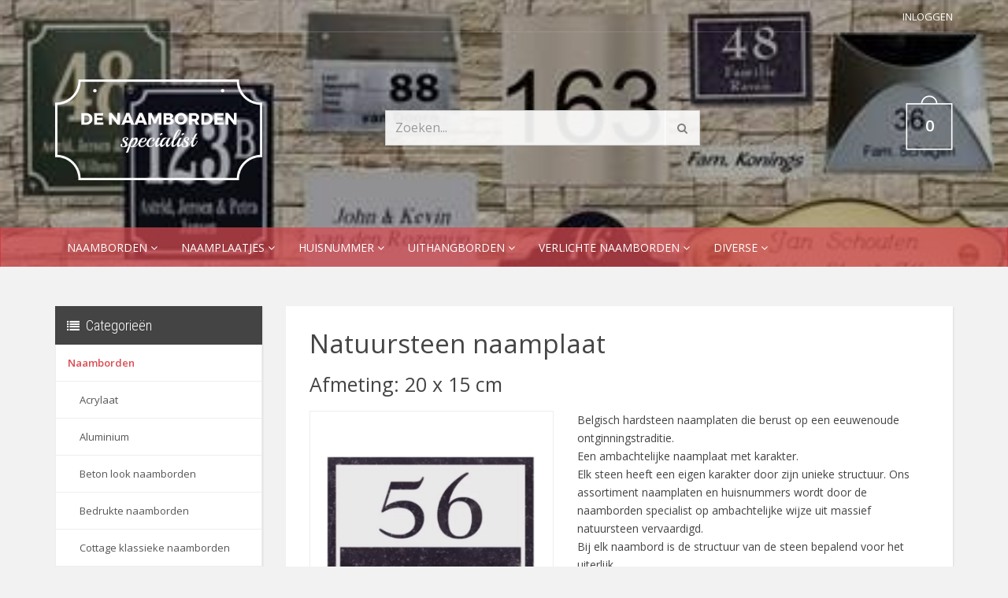

--- FILE ---
content_type: text/html; charset=utf-8
request_url: https://www.denaambordenspecialist.nl/shop/naamborden/natuursteen/natuursteen-naamborden/natuursteen-naamplaat-afmeting-20-x-15-cm
body_size: 6156
content:
<!DOCTYPE html>
<html lang="nl">
<head>
    <meta charset="utf-8"/>
    <base href="https://www.denaambordenspecialist.nl/"/>
    <meta http-equiv="X-UA-Compatible" content="IE=edge">
            <meta name="viewport" content="width=device-width, initial-scale=1">
        <title>Budget naamplaat natuursteen</title>

    <meta name="description" content="Een goedkope natuursteen naambord met karakter. Elk steen heeft een eigen karakter door zijn unieke structuur. Ons assortiment natuurstenen naamborden  op ambachtelijke wijze uit massief natuursteen vervaardigd."/>
        <meta name="generator" content="SVD Productions & DigitalBite"/>
    <meta name="author" content="denaambordenspecialist.nl"/>
	
		<link rel="apple-touch-icon" sizes="180x180" href="/assets/images/favicon/denaambordenspecialist/apple-touch-icon.png">
	<link rel="icon" type="image/png" sizes="32x32" href="/assets/images/favicon/denaambordenspecialist/favicon-32x32.png">
	<link rel="icon" type="image/png" sizes="16x16" href="/assets/images/favicon/denaambordenspecialist/favicon-16x16.png">
	<link rel="manifest" href="/assets/images/favicon/denaambordenspecialist/site.webmanifest">
	
    <!-- SEO -->
        <!-- css -->
    <link type="text/css" href="/assets/css/templates/naambordenspecialist/styles.css?v=2017" rel="stylesheet" media="all" />
<link type="text/css" href="/assets/css/custom.css?v=9" rel="stylesheet" media="all" />
<link type="text/css" href="/assets/css/flexslider.css" rel="stylesheet" media="all" />
<link type="text/css" href="/bower_components/owl.carousel/dist/assets/owl.carousel.min.css" rel="stylesheet" media="all" />
<link type="text/css" href="/bower_components/lightbox2/dist/css/lightbox.min.css" rel="stylesheet" media="all" />

    <!-- Javascripts -->
    <script type="text/javascript" src="/assets/js/libs/jquery.min.js"></script>
<script type="text/javascript" src="/assets/js/bootstrap.min.js"></script>
<script type="text/javascript" src="/assets/js/custom.js?v=9"></script>
<script type="text/javascript" src="/bower_components/flexslider/jquery.flexslider-min.js"></script>
<script type="text/javascript" src="/bower_components/owl.carousel/dist/owl.carousel.min.js"></script>
<script type="text/javascript" src="/assets/js/pages/shop.js"></script>
<script type="text/javascript" src="/assets/js/pages/product.js"></script>
<script type="text/javascript" src="/assets/js/nl.js"></script>
<script type="text/javascript" src="/assets/js/pages/product.js"></script>

    <!-- Hotjar Tracking Code -->
<script>
    (function(h,o,t,j,a,r){
        h.hj=h.hj||function(){(h.hj.q=h.hj.q||[]).push(arguments)};
        h._hjSettings={hjid:1100609,hjsv:6};
        a=o.getElementsByTagName('head')[0];
        r=o.createElement('script');r.async=1;
        r.src=t+h._hjSettings.hjid+j+h._hjSettings.hjsv;
        a.appendChild(r);
    })(window,document,'https://static.hotjar.com/c/hotjar-','.js?sv=');
</script><script>
  (function(i,s,o,g,r,a,m){i['GoogleAnalyticsObject']=r;i[r]=i[r]||function(){
  (i[r].q=i[r].q||[]).push(arguments)},i[r].l=1*new Date();a=s.createElement(o),
  m=s.getElementsByTagName(o)[0];a.async=1;a.src=g;m.parentNode.insertBefore(a,m)
  })(window,document,'script','https://www.google-analytics.com/analytics.js','ga');
  ga('create', 'UA-23711925-2', 'auto');ga('send', 'pageview');</script></head>
<body>
<div id="top" style="background: url(/images/pictures/site_header/naambordenspecialist_nl_7799_0ac83f993b8872a9a2ded7ea7a0f0063.jpg) center; background-size: cover;">
    <div class="container">
        <div class="top-nav">
            <div class="row">
                <div class="col-sm-6 col-xs-8">
                                    </div>

                <div class="col-sm-6 col-xs-4 text-right">
                    <div class="top-menu">
                        <ul>
                                                            <li><a href="/login">Inloggen</a></li>
                                                                                </ul>
                    </div>
                </div>
            </div>
        </div>
        <!-- END TOP NAV -->
    </div>

    <div class="header">
        <div class="container">
            <div class="row">
                <div class="col-sm-3 col-xs-12">
                    <div class="brand">
                        <a href="">
                                                            <img src="/assets/images/logo_denaambordenspecialist.png"
                                     alt="De NaambordenSpecialist - naamborden en naamplaatjes"
                                     title="Logo van de Naamborden Specialist voor uw online naambord"/>
                                                    </a>
                    </div>
                </div>
                <div class="d-flex">
                    <div class="col-sm-7 col-xs-9">
                        <form action="search" method="post">
                            <div class="input-group top-search">
                                <input type="text" name="search_q" class="form-control"
                                       placeholder="Zoeken..." value="">
                                <span class="input-group-btn">
                              <button class="btn btn-default" type="submit"><i class="fa fa-search"></i></button>
                            </span>
                            </div>
                        </form>
                        <!-- END FORM -->
                    </div>
                    <div class="col-sm-2 col-xs-3">
                        <div class="mini-cart">
    <a class="cart-button dropdown-toggle" type="button" id="show-mini-cart" data-toggle="dropdown" aria-haspopup="true" aria-expanded="false">
        <span class="cart-amount">0</span>
    </a>
    </div>                        <!-- END MINI CART -->
                    </div>
                </div>
            </div>
        </div>
    </div><!-- .header-->

            <nav class="navbar navbar-default">
            <div class="container">

                <!-- Brand and toggle get grouped for better mobile display -->
                <div class="navbar-header">
                    <button type="button" class="navbar-toggle collapsed" data-toggle="collapse"
                            data-target="#navbar-collapse-1" aria-expanded="false"><span class="sr-only">Toggle navigation</span><span
                                class="icon-bar"></span><span class="icon-bar"></span><span class="icon-bar"></span>
                    </button>
                    <a class="navbar-brand" href="#">Menu</a>
                </div>

                <!-- Collect the nav links, forms, and other content for toggling -->
                <div class="collapse navbar-collapse" id="navbar-collapse-1">
                    <ul class="nav navbar-nav">
                                                                                    <li  class="dropdown">
                                                                            <a href="#" class="dropdown-toggle" data-toggle="dropdown" aria-haspopup="true"
                                           aria-expanded="false">Naamborden <i
                                                    class="fa fa-angle-down"></i></a>
                                        <ul class="dropdown-menu">
                                                                                            <li >
                                                    <a href="/shop/naamborden/acrylaat">Acrylaat </a>
                                                                                                    </li>
                                                                                            <li >
                                                    <a href="/shop/naamborden/aluminium">Aluminium</a>
                                                                                                    </li>
                                                                                            <li >
                                                    <a href="/shop/naamborden/beton-look-naamborden">Beton look naamborden</a>
                                                                                                    </li>
                                                                                            <li >
                                                    <a href="/shop/naamborden/bedrukte-naamborden">Bedrukte naamborden</a>
                                                                                                    </li>
                                                                                            <li >
                                                    <a href="/shop/naamborden/cottage-klassieke-naamborden">Cottage klassieke naamborden</a>
                                                                                                    </li>
                                                                                            <li >
                                                    <a href="/shop/naamborden/emaille">Emaille</a>
                                                                                                    </li>
                                                                                            <li >
                                                    <a href="/shop/naamborden/emaille-look">Emaille look</a>
                                                                                                    </li>
                                                                                            <li >
                                                    <a href="/shop/naamborden/klassieke-naamborden">Klassieke naamborden </a>
                                                                                                    </li>
                                                                                            <li >
                                                    <a href="/shop/naamborden/kunststof-naambordjes-goedkoop">Kunststof naambordjes goedkoop</a>
                                                                                                    </li>
                                                                                            <li >
                                                    <a href="/shop/naamborden/glazen-naamborden">Glazen naamborden</a>
                                                                                                    </li>
                                                                                            <li >
                                                    <a href="/shop/naamborden/gravoglas">Gravoglas </a>
                                                                                                    </li>
                                                                                            <li >
                                                    <a href="/shop/naamborden/hout">Hout</a>
                                                                                                    </li>
                                                                                            <li >
                                                    <a href="/shop/naamborden/leisteen">Leisteen </a>
                                                                                                    </li>
                                                                                            <li >
                                                    <a href="/shop/naamborden/messing">Messing </a>
                                                                                                    </li>
                                                                                            <li >
                                                    <a href="/shop/naamborden/metal-look-naamborden-bronszilvergoud">Metal look naamborden. Brons|Zilver|Goud|</a>
                                                                                                    </li>
                                                                                            <li >
                                                    <a href="/shop/naamborden/naambord-kunststof-lasergesneden">Naambord kunststof lasergesneden</a>
                                                                                                    </li>
                                                                                            <li >
                                                    <a href="/shop/naamborden/natuursteen">Natuursteen  </a>
                                                                                                    </li>
                                                                                            <li >
                                                    <a href="/shop/naamborden/perspex">Perspex</a>
                                                                                                    </li>
                                                                                            <li >
                                                    <a href="/shop/naamborden/transparante-naamborden">Transparante naamborden</a>
                                                                                                    </li>
                                                                                            <li >
                                                    <a href="/shop/naamborden/rvs">RVS</a>
                                                                                                    </li>
                                                                                            <li >
                                                    <a href="/shop/naamborden/rvs-look">RVS look </a>
                                                                                                    </li>
                                                                                            <li >
                                                    <a href="/shop/naamborden/straatnaamborden">Straatnaamborden</a>
                                                                                                    </li>
                                                                                            <li >
                                                    <a href="/shop/naamborden/zwart">Zwart</a>
                                                                                                    </li>
                                                                                            <li >
                                                    <a href="/shop/naamborden/aanbiedingen">Aanbiedingen</a>
                                                                                                    </li>
                                                                                    </ul>
                                                                    </li>
                                                            <li  class="dropdown">
                                                                            <a href="#" class="dropdown-toggle" data-toggle="dropdown" aria-haspopup="true"
                                           aria-expanded="false">Naamplaatjes <i
                                                    class="fa fa-angle-down"></i></a>
                                        <ul class="dropdown-menu">
                                                                                            <li >
                                                    <a href="/shop/naamplaatjes/bronzen-naamborden">Bronzen naamborden</a>
                                                                                                    </li>
                                                                                            <li >
                                                    <a href="/shop/naamplaatjes/emaille-naamplaatjes">Emaille naamplaatjes</a>
                                                                                                    </li>
                                                                                            <li >
                                                    <a href="/shop/naamplaatjes/kunststof">Kunststof</a>
                                                                                                    </li>
                                                                                            <li >
                                                    <a href="/shop/naamplaatjes/messing-naamborden">Messing naamborden</a>
                                                                                                    </li>
                                                                                            <li >
                                                    <a href="/shop/naamplaatjes/chroom">Chroom</a>
                                                                                                    </li>
                                                                                            <li >
                                                    <a href="/shop/naamplaatjes/rvs">Rvs</a>
                                                                                                    </li>
                                                                                    </ul>
                                                                    </li>
                                                            <li  class="dropdown">
                                                                            <a href="#" class="dropdown-toggle" data-toggle="dropdown" aria-haspopup="true"
                                           aria-expanded="false">Huisnummer <i
                                                    class="fa fa-angle-down"></i></a>
                                        <ul class="dropdown-menu">
                                                                                            <li >
                                                    <a href="/shop/huisnummer/emaille">Emaille </a>
                                                                                                    </li>
                                                                                            <li >
                                                    <a href="/shop/huisnummer/leisteen">Leisteen</a>
                                                                                                    </li>
                                                                                            <li >
                                                    <a href="/shop/huisnummer/kunststof">Kunststof</a>
                                                                                                    </li>
                                                                                            <li >
                                                    <a href="/shop/huisnummer/klassieke-huisnummers-staal">Klassieke huisnummers staal</a>
                                                                                                    </li>
                                                                                            <li >
                                                    <a href="/shop/huisnummer/hout">Hout</a>
                                                                                                    </li>
                                                                                            <li >
                                                    <a href="/shop/huisnummer/natuursteen">Natuursteen</a>
                                                                                                    </li>
                                                                                            <li >
                                                    <a href="/shop/huisnummer/messing">Messing</a>
                                                                                                    </li>
                                                                                            <li >
                                                    <a href="/shop/huisnummer/rvs">Rvs</a>
                                                                                                    </li>
                                                                                            <li >
                                                    <a href="/shop/huisnummer/emaille-look">Emaille look</a>
                                                                                                    </li>
                                                                                            <li >
                                                    <a href="/shop/huisnummer/cottage-huisnummers">Cottage huisnummers</a>
                                                                                                    </li>
                                                                                            <li >
                                                    <a href="/shop/huisnummer/huisnummerbord-zwart">Huisnummerbord zwart</a>
                                                                                                    </li>
                                                                                    </ul>
                                                                    </li>
                                                            <li  class="dropdown">
                                                                            <a href="#" class="dropdown-toggle" data-toggle="dropdown" aria-haspopup="true"
                                           aria-expanded="false">Uithangborden <i
                                                    class="fa fa-angle-down"></i></a>
                                        <ul class="dropdown-menu">
                                                                                            <li >
                                                    <a href="/shop/uithangborden/uithangborden-klassiek">Uithangborden klassiek</a>
                                                                                                    </li>
                                                                                            <li >
                                                    <a href="/shop/uithangborden/uithangbordjes-nostalgisch">Uithangbordjes nostalgisch</a>
                                                                                                    </li>
                                                                                            <li >
                                                    <a href="/shop/uithangborden/uithangborden-bedrijfs">Uithangborden bedrijfs</a>
                                                                                                    </li>
                                                                                            <li >
                                                    <a href="/shop/uithangborden/uithangborden-leisteen">Uithangborden Leisteen </a>
                                                                                                    </li>
                                                                                            <li >
                                                    <a href="/shop/uithangborden/houten-uithangborden">Houten uithangborden</a>
                                                                                                    </li>
                                                                                            <li >
                                                    <a href="/shop/uithangborden/goedkoop-uithangbord-voordeur">Goedkoop uithangbord voordeur</a>
                                                                                                    </li>
                                                                                    </ul>
                                                                    </li>
                                                            <li  class="dropdown">
                                                                            <a href="#" class="dropdown-toggle" data-toggle="dropdown" aria-haspopup="true"
                                           aria-expanded="false">Verlichte naamborden <i
                                                    class="fa fa-angle-down"></i></a>
                                        <ul class="dropdown-menu">
                                                                                            <li >
                                                    <a href="/shop/verlichte-naamborden/stroom">Stroom</a>
                                                                                                    </li>
                                                                                            <li >
                                                    <a href="/shop/verlichte-naamborden/solar-zon-energie">Solar zon energie</a>
                                                                                                    </li>
                                                                                    </ul>
                                                                    </li>
                                                            <li  class="dropdown">
                                                                            <a href="#" class="dropdown-toggle" data-toggle="dropdown" aria-haspopup="true"
                                           aria-expanded="false">Diverse <i
                                                    class="fa fa-angle-down"></i></a>
                                        <ul class="dropdown-menu">
                                                                                            <li >
                                                    <a href="/shop/diverse/dieren-penningen">Dieren penningen</a>
                                                                                                    </li>
                                                                                            <li >
                                                    <a href="/shop/diverse/identiteitsplaatjes">Identiteitsplaatjes</a>
                                                                                                    </li>
                                                                                            <li >
                                                    <a href="/shop/diverse/ja-nee">Ja-Nee </a>
                                                                                                    </li>
                                                                                            <li >
                                                    <a href="/shop/diverse/metalen-naambordjes-horeca">Metalen naambordjes  horeca</a>
                                                                                                    </li>
                                                                                            <li >
                                                    <a href="/shop/diverse/waardebonnen">Waardebonnen</a>
                                                                                                    </li>
                                                                                    </ul>
                                                                    </li>
                                                                            </ul>
                    <!-- END NAVBAR NAV -->
                </div><!-- /.navbar-collapse -->
            </div>
        </nav>
    
    <!-- END NAVBAR -->

</div><!-- /.top -->

<div id="wrapper">
    <div class="main svd-page shop-page">
	<div class="container">
		<div class="row">

			<div class="col-sm-3 sidebar">
				<div class="widget categories">

    <h4 class="widget-title heading">Categorieën</h4>
    <div class="navbar-header">
        <button type="button" class="navbar-toggle collapsed" data-toggle="collapse" data-target="#collapse-category-2" aria-expanded="false">
            <span class="sr-only">Toggle navigation</span>
            <span class="icon-bar"></span>
            <span class="icon-bar"></span>
            <span class="icon-bar"></span>
        </button>
        <h4 class="widget-title" data-toggle="collapse" data-target="#collapse-category-2" aria-expanded="false">Categorieën</h4>
    </div>
    
        <ul class="collapse navbar-collapse" id="collapse-category-2">
                <li class="active">
            <a href="shop/naamborden">Naamborden</a>
                            <ul class="sub">
                                        <li>
                        <a href="shop/naamborden/acrylaat">Acrylaat </a>
                                            </li>
                                        <li>
                        <a href="shop/naamborden/aluminium">Aluminium</a>
                                            </li>
                                        <li>
                        <a href="shop/naamborden/beton-look-naamborden">Beton look naamborden</a>
                                            </li>
                                        <li>
                        <a href="shop/naamborden/bedrukte-naamborden">Bedrukte naamborden</a>
                                            </li>
                                        <li>
                        <a href="shop/naamborden/cottage-klassieke-naamborden">Cottage klassieke naamborden</a>
                                            </li>
                                        <li>
                        <a href="shop/naamborden/emaille">Emaille</a>
                                            </li>
                                        <li>
                        <a href="shop/naamborden/emaille-look">Emaille look</a>
                                            </li>
                                        <li>
                        <a href="shop/naamborden/klassieke-naamborden">Klassieke naamborden </a>
                                            </li>
                                        <li>
                        <a href="shop/naamborden/kunststof-naambordjes-goedkoop">Kunststof naambordjes goedkoop</a>
                                            </li>
                                        <li>
                        <a href="shop/naamborden/glazen-naamborden">Glazen naamborden</a>
                                            </li>
                                        <li>
                        <a href="shop/naamborden/gravoglas">Gravoglas </a>
                                            </li>
                                        <li>
                        <a href="shop/naamborden/hout">Hout</a>
                                            </li>
                                        <li>
                        <a href="shop/naamborden/leisteen">Leisteen </a>
                                            </li>
                                        <li>
                        <a href="shop/naamborden/messing">Messing </a>
                                            </li>
                                        <li>
                        <a href="shop/naamborden/metal-look-naamborden-bronszilvergoud">Metal look naamborden. Brons|Zilver|Goud|</a>
                                            </li>
                                        <li>
                        <a href="shop/naamborden/naambord-kunststof-lasergesneden">Naambord kunststof lasergesneden</a>
                                            </li>
                                        <li class="active">
                        <a href="shop/naamborden/natuursteen">Natuursteen  </a>
                                            </li>
                                        <li>
                        <a href="shop/naamborden/perspex">Perspex</a>
                                            </li>
                                        <li>
                        <a href="shop/naamborden/transparante-naamborden">Transparante naamborden</a>
                                            </li>
                                        <li>
                        <a href="shop/naamborden/rvs">RVS</a>
                                            </li>
                                        <li>
                        <a href="shop/naamborden/rvs-look">RVS look </a>
                                            </li>
                                        <li>
                        <a href="shop/naamborden/straatnaamborden">Straatnaamborden</a>
                                            </li>
                                        <li>
                        <a href="shop/naamborden/zwart">Zwart</a>
                                            </li>
                                        <li>
                        <a href="shop/naamborden/aanbiedingen">Aanbiedingen</a>
                                            </li>
                                    </ul>
                    </li>
                <li>
            <a href="shop/naamplaatjes">Naamplaatjes</a>
                    </li>
                <li>
            <a href="shop/huisnummer">Huisnummer</a>
                    </li>
                <li>
            <a href="shop/uithangborden">Uithangborden</a>
                    </li>
                <li>
            <a href="shop/verlichte-naamborden">Verlichte naamborden</a>
                    </li>
                <li>
            <a href="shop/diverse">Diverse</a>
                    </li>
            </ul>
    </div>			</div>

			<div class="col-sm-9 page-content">
				
    <div class="white-wrapper">
        <div id="product" class="product-detail">

            
                            <h1>Natuursteen naamplaat </h1>
                <h2>Afmeting: 20 x 15 cm</h2>
            
            <div class="row">

                <div class="col-md-5">
                    <div class="product-detail-image">
                                                    <a href="/images/pictures/big/naambordenspecialist_nl_8032_deb834ac47377f6fd20080a764996198.png" data-lightbox="naambord"
                               data-title="Natuursteen naamplaat ">
                                <img src="/images/pictures/normal/naambordenspecialist_nl_8032_deb834ac47377f6fd20080a764996198.png" alt="Natuursteen naamplaat "/>
                            </a>
                                            </div>

                                            <div class="product-detail-thumbs">
                            <div class="row">
                                                                    <div class="col-xs-4 col-sm-3">
                                        <div class="thumb">
                                            <a href="/images/pictures/big/naambordenspecialist_nl_8032_deb834ac47377f6fd20080a764996198.png"
                                               data-lightbox="naambord" data-title="Natuursteen naamplaat ">
                                                <img src="/images/pictures/thumb/naambordenspecialist_nl_8032_deb834ac47377f6fd20080a764996198.png"
                                                     alt="Natuursteen naamplaat "/>
                                            </a>
                                        </div>
                                        <!-- END THUMB -->
                                    </div>
                                                                    <div class="col-xs-4 col-sm-3">
                                        <div class="thumb">
                                            <a href="/images/pictures/big/naambordenspecialist_nl_412_1844.jpg"
                                               data-lightbox="naambord" data-title="Natuursteen naamplaat ">
                                                <img src="/images/pictures/thumb/naambordenspecialist_nl_412_1844.jpg"
                                                     alt="Natuursteen naamplaat "/>
                                            </a>
                                        </div>
                                        <!-- END THUMB -->
                                    </div>
                                                            </div>
                        </div>
                        <!-- END PRODUCT DETAIL THUMBS -->
                    
                    <script src="/bower_components/lightbox2/dist/js/lightbox.min.js"></script>
                </div>
                <!-- END PRODUCT IMAGE -->

                <div class="col-md-7 product-content">
                    <div class="product-description">
                        <p>Belgisch hardsteen naamplaten die berust op een eeuwenoude ontginningstraditie. <br />Een ambachtelijke naamplaat met karakter.<br />Elk steen heeft een eigen karakter door zijn unieke structuur. Ons assortiment naamplaten en huisnummers wordt door de naamborden specialist op ambachtelijke wijze uit massief natuursteen vervaardigd.<br />Bij elk naambord is de structuur van de steen bepalend voor het uiterlijk.<br /><em>Bevestigingsmateriaal</em>: Dopjes (mannetje/vrouwtje)aan de achterkant zogenaamde blinde sluiting of zonder bevestiging.<br />Verzending&nbsp;IN 1 WEEK MOGELIJK!!!!</p>
                                                                        
                        Verzendkosten NL: &euro;&nbsp;4,95<br>Verzendkosten EU: &euro;&nbsp;9,95                    </div>
                    <!-- END PRODUCT DESCRIPTION -->

                </div>

                <!-- END PRODUCT CONTENT -->

            </div>
            <!-- END ROW -->

        </div>
        <!-- END PRODUCT DETAIL -->
    </div>
    <div class="white-wrapper">

        <form method="post"
              action="shop/naamborden/natuursteen/natuursteen-naamborden/natuursteen-naamplaat-afmeting-20-x-15-cm#form" id="form">
            

            <div class="product-options">
                

<h2>Product Opties</h2>

    <div class="option type-input regels id-26">
                                <h5>Regels</h5>
        
        
    <div class="form-group">
            <input type="text" data-span="line-1" data-input="Huisnummer (indien nodig)" name="option_362" class="form-control" value="" placeholder="Huisnummer (indien nodig)" >
    </div>

    <div class="form-group">
            <input type="text" data-span="line-2" data-input="Regel 1" name="option_352" class="form-control" value="" placeholder="Regel 1" >
    </div>

    <div class="form-group">
            <input type="text" data-span="line-3" data-input="Regel 2" name="option_353" class="form-control" value="" placeholder="Regel 2" >
    </div>

    <div class="form-group">
            <input type="text" data-span="line-4" data-input="Regel 3" name="option_354" class="form-control" value="" placeholder="Regel 3" >
    </div>

    <div class="form-group">
            <input type="text" data-span="line-5" data-input="Regel 4" name="option_355" class="form-control" value="" placeholder="Regel 4" >
    </div>

    <div class="form-group">
            <input type="text" data-span="line-6" data-input="Regel 5" name="option_357" class="form-control" value="" placeholder="Regel 5" >
    </div>

<div id="font-preview">
    <span class="line-1"></span>
    <span class="line-2"></span>
    <span class="line-3"></span>
    <span class="line-4"></span>
    <span class="line-5"></span>
    <span class="line-6"></span>
</div>
<!-- END FONT PREVIEW -->
    </div>
    <div class="option type-font lettertype required id-20">
                                <h5>Lettertype <span class="required">* (verplicht)</span></h5>
        
            <div class="radio">
        <label>
            <input type="radio" data-class="font-bernhard-modern" data-font="Bernhard Modern" name="option_20" value="230">

            <span class="font-bernhard-modern">Bernhard Modern</span>            
            
        </label>
    </div>

    <div class="radio">
        <label>
            <input type="radio" data-class="font-goudy-regular" data-font="Goudy Regular" name="option_20" value="269">

            <span class="font-goudy-regular">Goudy Regular</span>            
            
        </label>
    </div>

    <div class="radio">
        <label>
            <input type="radio" data-class="font-avant-garde" data-font="Avant Garde " name="option_20" value="1488">

            <span class="font-avant-garde">Avant Garde </span>            
            
        </label>
    </div>

    <div class="radio">
        <label>
            <input type="radio" data-class="font-connecting-4l" data-font="Connecting 4L" name="option_20" value="251">

            <span class="font-connecting-4l">Connecting 4L</span>            
            
        </label>
    </div>

    <div class="radio">
        <label>
            <input type="radio" data-class="font-times-new-roman" data-font="Times New Roman" name="option_20" value="303">

            <span class="font-times-new-roman">Times New Roman</span>            
            
        </label>
    </div>


<style>
@font-face {
  font-family: "bernhard-modern";
  src: url(/files/fonts/bernhard-modern-bt.ttf) format("truetype"), url(/files/otf/bernhard-modern-bt.otf) format("opentype"), url(/files/eot/bernhard-modern-bt.eot) format("embedded-opentype");
}
.font-bernhard-modern {
    font-family: "bernhard-modern";
    font-size: 20px;
}
@font-face {
  font-family: "goudy-regular";
  src: url(/files/fonts/goudyolst-bt-bold.ttf) format("truetype"), url(/files/otf/goudyolst-bt-bold.otf) format("opentype"), url(/files/eot/goudyolst-bt-bold.eot) format("embedded-opentype");
}
.font-goudy-regular {
    font-family: "goudy-regular";
    font-size: 20px;
}
@font-face {
  font-family: "avant-garde";
  src: url(/files/fonts_installable/avant-garde-book-bt.ttf) format("truetype"), url(/files/avantgardeitcbybt-book.otf) format("opentype"), url(/files/eot/avant-garde-book-bt.eot) format("embedded-opentype");
}
.font-avant-garde {
    font-family: "avant-garde";
    font-size: 20px;
}
@font-face {
  font-family: "connecting-4l";
  src: url(/files/con4.ttf) format("truetype"), url(/files/otf/counselorscript-medium.otf) format("opentype"), url(/files/eot/con4.eot) format("embedded-opentype");
}
.font-connecting-4l {
    font-family: "connecting-4l";
    font-size: 20px;
}
@font-face {
  font-family: "times-new-roman";
  src: url(/files/fonts/times-new-roman.ttf) format("truetype"), url(/files/otf/times-new-roman.otf) format("opentype"), url(/files/eot/times-new-roman.eot) format("embedded-opentype");
}
.font-times-new-roman {
    font-family: "times-new-roman";
    font-size: 20px;
}
.price-extra {
    margin-left: 10px;
}
</style>    </div>
    <div class="option bevestiging required id-565">
                                <h5>Bevestiging <span class="required">* (verplicht)</span></h5>
        
            <div class="radio">
        <label>
            <input type="radio" data-="Blind" name="option_565" value="670" price-extra="4.95">
                                                Blind            (+ &euro;&nbsp;4,95)
                        
            
        </label>
    </div>

    <div class="radio">
        <label>
            <input type="radio" data-="Geen" name="option_565" value="566">
                                                Geen            
                        
            
        </label>
    </div>

    </div>

                <div class="option opmerking">
                    <h5>Opmerking</h5>
                    <div class="form-group">
                        <textarea name="message" placeholder="Plaats hier uw opmerking" cols="20" rows="5"></textarea>                    </div>
                </div>
            </div>
            <!-- END PRODUCT OPTIONS -->

            <!-- END ARTICLE CODE -->

            <div class="row">
                <div class="col-sm-7 text-xs-center">
                    <div class="price-box" price="146.95">
                        

	<span class="price normal-price">&euro;&nbsp;146,95</span>
 <span
                                class="total-price-extra"></span>
                    </div>
                    <!-- END PRICE BOX -->
                </div>
                <div class="col-sm-5 text-xs-center">
                    <div class="product-order">
                        <div class="input-group">
                            <input type="hidden" name="product" value="415"/>
                                                        <input type="number" name="amount" value="1" id="amount" size="3" maxlength="2" class="form-control" min="1" />                            <span class="input-group-btn">
						<button type="submit" class="btn btn-md btn-primary">Bestellen</button>
					</span>

                        </div>
                    </div>
                </div>
            </div>
            <!-- END PRODUCT OPTIONS -->

        </form>
        <!-- END FORM -->
    </div>
    			</div>
		</div>
	</div>
</div></div>
<div class="footer">
    <div class="container">
        <div class="row">

                                            <div class="col-sm-3">
                    <div class="widget footer-widget">
	<h4 class="widget-title">OVER ONS</h4>
	
		<div class="content">
		De Naamborden Specialist, al meer dan 10 jaar ervaring! U heeft de keuze uit 750 verschillende naamborden. Wij leveren uw naambord snel en binnen heel Europa!<br />
<br />
<a href="tel:0031728888636">072-8888636</a> <a href="mailto:info@denaambordenspecialist.nl">info@denaambordenspecialist.nl</a>
			</div>
	</div>                </div>
                            <div class="col-sm-3">
                    <div class="widget footer-widget">
	<h4 class="widget-title">KLANTENSERVICE</h4>	<div class="content">
		
				<ul>
			<li><a href="/leveringsvoorwaarden" class="more-info">Algemene voorwaarden</a></li>
					<li><a href="/levertijden" class="more-info">Levertijden</a></li>
							<li><a href="/naambordjes-bestellen" class="more-info">Bedrijfsnaambordjes</a></li>
							<li><a href="/vraag-antwoord" class="more-info">Vraag & Antwoord</a></li>
							<li><a href="/verzendkosten" class="more-info">Verzendkosten</a></li>
							<li><a href="/privacy-policy" class="more-info">Privacybeleid</a></li>
							<li><a href="/contact" class="more-info">Contact</a></li>
						</ul>
			</div>
</div>                </div>
                            <div class="col-sm-3">
                    <div class="widget footer-widget">
	<h4 class="widget-title">DENAAMBORDENSPECIALIST.NL</h4>	<div class="content">
		
				<ul>
			<li><a href="/emaille-naamborden" class="more-info">Emaille naamborden</a></li>
					<li><a href="/huisnummer-emaille" class="more-info">Emaille huisnummers</a></li>
							<li><a href="/uithangborden" class="more-info">Uithangborden</a></li>
							<li><a href="/straatnaambord" class="more-info">Straatnaambord</a></li>
							<li><a href="/shop/huisnummer" class="more-info">Huisnummer</a></li>
							<li><a href="/naambord-huisnummer" class="more-info">Huisnummer met naam</a></li>
							<li><a href="/review" class="more-info">Reviews</a></li>
						</ul>
			</div>
</div>                </div>
                            <div class="col-sm-3">
                    <div class="widget footer-widget">
	
	
		<div class="content">
		<div class="widget footer-widget"><h4 class="widget-title">NIEUWSBRIEF</h4><div class="content"><p>Meld je aan voor onze nieuwsbrief!</p><form action="https://denaambordenspecialist.us7.list-manage.com/subscribe/post" method="POST" target="_blank"><input type="hidden" name="u" value="089262fa22112deb5d3d85fb6"><input type="hidden" name="id" value="02fa34cbd1"><div class="form-group"><input type="text" class="form-control" placeholder="Uw naam" autocapitalize="off" autocorrect="off" name="MERGE1" id="MERGE1"></div><div class="input-group"><input type="email" class="form-control" placeholder="E-mailadres" autocapitalize="off" autocorrect="off" name="MERGE0" id="MERGE0"><span class="input-group-btn mailchimp-form"><button type="submit" class="btn btn-primary" type="button">Meld aan</button></span></div></form></div></div>
			</div>
	</div>                </div>
                        
        </div>

        <div class="footer-bottom">
            <div class="row">
                <div class="col-sm-6">
                    <p class="copyright">&copy; 2026 De Naamborden Specialist - By <a
                                href="https://www.digitalbite.nl" title="DigitalBite" target="_blank" rel="noopener">DigitalBite</a>
                        &amp; <a href="https://www.svdproductions.nl" title="SVD Productions" target="_blank"
                                 rel="noopener">SVD Productions</a></p>
                </div>
                <div class="col-sm-6">
                    <ul class="payment-icons">
                                                    <li>
                                <img src="/assets/images/payment-icons/ideal.png" alt="Ideal">
                            </li>
                                                    <li>
                            <img src="/assets/images/payment-icons/mastercard.png" alt="Mastercard">
                        </li>
                        <li>
                            <img src="/assets/images/payment-icons/visa.png" alt="Visa">
                        </li>
                        <li>
                            <img src="/assets/images/payment-icons/paypal.png" alt="Paypal">
                        </li>
                    </ul>
                </div>
            </div>
        </div>

    </div>
</div><!-- /.footer -->

<script>
    $(window).load(function () {
        $('.lazyload').each(function () {
            //* set the img src from data-src
            $(this).attr('src', $(this).attr('data-src'));
        });
    });
</script><div id="nav_bottom"></div>

</body>
</html>